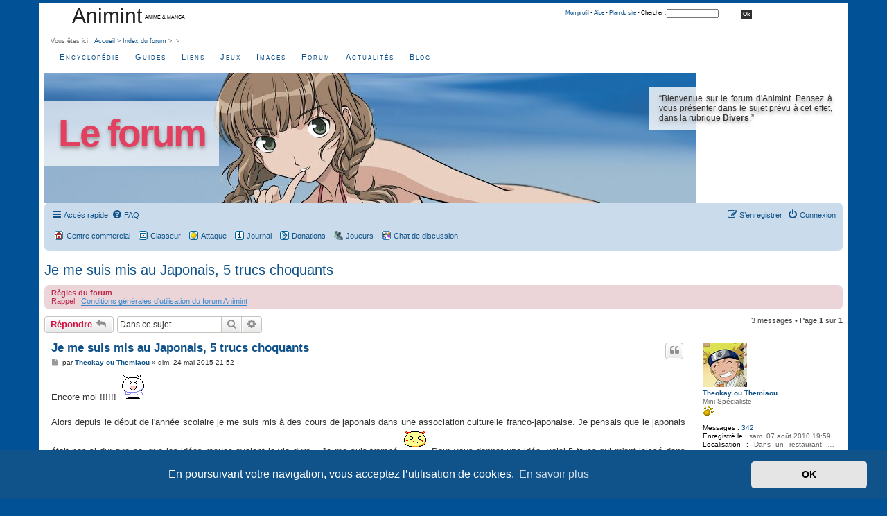

--- FILE ---
content_type: text/html; charset=UTF-8
request_url: https://www.animint.com/outils/forum/forum_5/sujet_5057.html?sid=2d029c706955263e4f27e7c100d93eea
body_size: 10296
content:
<!DOCTYPE html>
<html dir="ltr" lang="fr">
<head>
<meta charset="utf-8" />
<meta http-equiv="X-UA-Compatible" content="IE=edge">
<meta name="viewport" content="width=device-width, initial-scale=1" />

<title>Je me suis mis au Japonais, 5 trucs choquants - Animint</title>

	<link rel="alternate" type="application/atom+xml" title="Flux - Animint" href="/outils/forum/app.php/feed?sid=274941218c8e19f0b8f2a16c69a5a7ba">					<link rel="alternate" type="application/atom+xml" title="Flux - Forum - Japon" href="/outils/forum/app.php/feed/forum/5?sid=274941218c8e19f0b8f2a16c69a5a7ba">		
	<link rel="canonical" href="https://www.animint.com/outils/forum/forum_5/sujet_5057.html">

<!--
	phpBB style name: prosilver
	Based on style:   prosilver (this is the default phpBB3 style)
	Original author:  Tom Beddard ( http://www.subBlue.com/ )
	Modified by:
-->

<link href="./../assets/css/font-awesome.min.css?assets_version=118" rel="stylesheet">
<link href="./../styles/animint/theme/stylesheet.css?assets_version=118" rel="stylesheet">
<link href="./../styles/prosilver/theme/stylesheet.css?assets_version=118" rel="stylesheet" />
<link href="./../styles/prosilver/theme/fr/stylesheet.css?assets_version=118" rel="stylesheet" />
<link href="./../styles/prosilver/theme/responsive.css?assets_version=118" rel="stylesheet" media="all and (max-width: 700px)">



	<link href="./../assets/cookieconsent/cookieconsent.min.css?assets_version=118" rel="stylesheet">

<!--[if lte IE 9]>
	<link href="./../styles/prosilver/theme/tweaks.css?assets_version=118" rel="stylesheet">
<![endif]-->


<link href="./../ext/animint/sekai/styles/all/theme/sekai.css?assets_version=118" rel="stylesheet" media="screen">



</head>
<body id="phpbb" class="nojs notouch section-viewtopic/forum_5/sujet_5057.html ltr ">
<div id="main-animint">


	<a id="top" class="anchor" accesskey="t"></a>
	<!-- DEBUT en-tete -->
<div id="entete">
<div id="entete-gauche">
<h1><a href="/">Animint</a></h1>
<p>&nbsp; Anime &amp; manga</p>
</div>
<div id="entete-droite">
<div id="searchcontainer">
		<div id="sleft">&nbsp;</div>

				<div id="smiddle">
						<div id="search"><a href="/outils/profile/">Mon profil</a> &bull; <a href="/outils/aide.html" accesskey="6">Aide</a> &bull; <a href="/outils/sitemap/" accesskey="3">Plan du site</a> &bull; Chercher : </div>

						<form id="recherche" method="get" action="http://www.animint.fr/outils/recherche/index.php">

						<div id="sbox">
                <input type="hidden" name="cx" value="012630626439928144103:yr6ne49veyw" />
                <input type="hidden" name="cof" value="FORID:11" />
                <input type="hidden" name="ie" value="ISO-8859-1" />
                <input type="text" size="15" name="q" style="font-size: 0.75em; margin-top: 2px;" />
						</div>
						<div id="sbutton">
							<input type="submit" class="bouton" value="Ok" />

						</div>
						</form>

				</div>

<div id="sright">&nbsp;</div>
 </div>
 	</div>
	<div id="breadcrumbs">Vous &ecirc;tes ici : <a href="/" accesskey="1" title="Aller &agrave; l'accueil">Accueil</a> &gt; <a href="./../index.php?sid=274941218c8e19f0b8f2a16c69a5a7ba" accesskey="h">Index du forum</a>  &gt; <a href="./../forum_9.html?sid=274941218c8e19f0b8f2a16c69a5a7ba"></a> &gt; <a href="./../forum_5.html?sid=274941218c8e19f0b8f2a16c69a5a7ba"></a>  </div>
  <div id="navigation-animint">
<ul> 
<li><a href="/encyclopedie/">Encyclop&#233;die</a></li>
<li><a href="/guide/">Guides</a></li>
<li><a href="/liens/">Liens</a></li>
<li><a href="/jeux/">Jeux</a></li>
<li><a href="/galerie/">Images</a></li>
<li><a href="/outils/forum/">Forum</a></li>

<li><a href="/actualites/">Actualit&#233;s</a></li>
<li><a href="/blog/">Blog</a></li>   
    </ul>
	</div>
	<!--DEBUT titre -->
<div class="div_banner">
<div class="div_banner_title">
<h1><a href="/outils/forum/">Le forum</a></h1>
</div>
<div class="div_banner_text">
&#8220;Bienvenue sur le forum d'Animint. Pensez &agrave; vous pr&eacute;senter dans le sujet pr&eacute;vu &agrave; cet effet, dans la rubrique <strong>Divers</strong>.&#8221;
</div>
<div style="clear: both;"></div>
</div>
<!--FIN titre -->
</div>
<div id="corps">
	
	
	<div id="page-header">		
<div class="navbar" role="navigation">
	<div class="inner">

	<ul id="nav-main" class="nav-main linklist" role="menubar">

		<li id="quick-links" class="quick-links dropdown-container responsive-menu" data-skip-responsive="true">
			<a href="#" class="dropdown-trigger">
				<i class="icon fa-bars fa-fw" aria-hidden="true"></i><span>Accès rapide</span>
			</a>
			<div class="dropdown">
				<div class="pointer"><div class="pointer-inner"></div></div>
				<ul class="dropdown-contents" role="menu">
					
											<li class="separator"></li>
																									<li>
								<a href="./../search.php?search_id=unanswered&amp;sid=274941218c8e19f0b8f2a16c69a5a7ba" role="menuitem">
									<i class="icon fa-file-o fa-fw icon-gray" aria-hidden="true"></i><span>Sujets sans réponse</span>
								</a>
							</li>
							<li>
								<a href="./../search.php?search_id=active_topics&amp;sid=274941218c8e19f0b8f2a16c69a5a7ba" role="menuitem">
									<i class="icon fa-file-o fa-fw icon-blue" aria-hidden="true"></i><span>Sujets actifs</span>
								</a>
							</li>
							<li class="separator"></li>
							<li>
								<a href="./../search.php?sid=274941218c8e19f0b8f2a16c69a5a7ba" role="menuitem">
									<i class="icon fa-search fa-fw" aria-hidden="true"></i><span>Rechercher</span>
								</a>
							</li>
					
										<li class="separator"></li>

									</ul>
			</div>
		</li>

				<li data-skip-responsive="true">
			<a href="/outils/forum/app.php/help/faq?sid=274941218c8e19f0b8f2a16c69a5a7ba" rel="help" title="Foire aux questions (Questions posées fréquemment)" role="menuitem">
				<i class="icon fa-question-circle fa-fw" aria-hidden="true"></i><span>FAQ</span>
			</a>
		</li>
						
			<li class="rightside"  data-skip-responsive="true">
			<a href="./../ucp.php?mode=login&amp;redirect=viewtopic.php%2Fforum_5%2Fsujet_5057.html%3Ff%3D5%26start%3D%26t%3D5057&amp;sid=274941218c8e19f0b8f2a16c69a5a7ba" title="Connexion" accesskey="x" role="menuitem">
				<i class="icon fa-power-off fa-fw" aria-hidden="true"></i><span>Connexion</span>
			</a>
		</li>
					<li class="rightside" data-skip-responsive="true">
				<a href="./../ucp.php?mode=register&amp;sid=274941218c8e19f0b8f2a16c69a5a7ba" role="menuitem">
					<i class="icon fa-pencil-square-o  fa-fw" aria-hidden="true"></i><span>S’enregistrer</span>
				</a>
			</li>
						</ul>

	<ul id="nav-breadcrumbs" class="nav-breadcrumbs linklist navlinks" role="menubar">
											<li class="icon-shop"><a href="/jeux/sekai/" title="Centre commercial">Centre commercial</a></li>
				<li class="icon-worksheet"><a href="/jeux/sekai/" title="Classeur">Classeur</a></li>
        <li class="icon-attack"><a href="/jeux/sekai/">Attaque</a></li>
				<li class="icon-diary"><a href="/jeux/sekai/" title="journal">Journal</a></li>
				<li class="icon-donation"><a href="/jeux/sekai/" title="Donation">Donations</a></li>
				<li class="icon-players"><a href="/jeux/sekai/" title="Donation">Joueurs</a></li>
				<li class="icon-chat"><a href="/outils/chat/" title="Chat">Chat de discussion</a></li>
			      </ul>
      <ul class="linklist navlinks"> 		
	</ul>

	</div>
</div>
		<a id="start_here" class="anchor"></a>
	<div id="page-body" role="main">
		
		
<h2 class="topic-title"><a href="./../forum_5/sujet_5057.html?sid=274941218c8e19f0b8f2a16c69a5a7ba">Je me suis mis au Japonais, 5 trucs choquants</a></h2>
<!-- NOTE: remove the style="display: none" when you want to have the forum description on the topic body -->
<div style="display: none !important;">Discussions sur ce pays, sa culture, les voyages et les bons plans...<br /></div>

	<div class="rules">
		<div class="inner">

					<strong>Règles du forum</strong><br />
			Rappel : <a href="http://www.animint.com/outils/forum/sujet_426.html" class="postlink">Conditions générales d'utilisation du forum Animint</a>
		
		</div>
	</div>

<div class="action-bar bar-top">
	
			<a href="./../posting.php?mode=reply&amp;t=5057&amp;sid=274941218c8e19f0b8f2a16c69a5a7ba" class="button" title="Répondre">
							<span>Répondre</span> <i class="icon fa-reply fa-fw" aria-hidden="true"></i>
					</a>
	
			
			<div class="search-box" role="search">
			<form method="get" id="topic-search" action="./../search.php?sid=274941218c8e19f0b8f2a16c69a5a7ba">
			<fieldset>
				<input class="inputbox search tiny"  type="search" name="keywords" id="search_keywords" size="20" placeholder="Dans ce sujet…" />
				<button class="button button-search" type="submit" title="Rechercher">
					<i class="icon fa-search fa-fw" aria-hidden="true"></i><span class="sr-only">Rechercher</span>
				</button>
				<a href="./../search.php?sid=274941218c8e19f0b8f2a16c69a5a7ba" class="button button-search-end" title="Recherche avancée">
					<i class="icon fa-cog fa-fw" aria-hidden="true"></i><span class="sr-only">Recherche avancée</span>
				</a>
				<input type="hidden" name="t" value="5057" />
<input type="hidden" name="sf" value="msgonly" />
<input type="hidden" name="sid" value="274941218c8e19f0b8f2a16c69a5a7ba" />

			</fieldset>
			</form>
		</div>
	
			<div class="pagination">
			3 messages
							&bull; Page <strong>1</strong> sur <strong>1</strong>
					</div>
		</div>




			<div id="p88657" class="post has-profile bg2">
		<div class="inner">

		<dl class="postprofile" id="profile88657">
			<dt class="has-profile-rank has-avatar">
				<div class="avatar-container">
																<a href="./../memberlist.php?mode=viewprofile&amp;u=5216&amp;sid=274941218c8e19f0b8f2a16c69a5a7ba" class="avatar"><img class="avatar" src="./../images/avatars/gallery/anime-1/naruto06.jpg" width="64" height="64" alt="Avatar du membre" /></a>														</div>
								<a href="./../memberlist.php?mode=viewprofile&amp;u=5216&amp;sid=274941218c8e19f0b8f2a16c69a5a7ba" class="username">Theokay ou Themiaou</a>							</dt>

						<dd class="profile-rank">Mini Spécialiste<br /><img src="./../images/ranks/6.gif" alt="Mini Spécialiste" title="Mini Spécialiste" /></dd>			
		<dd class="profile-posts"><strong>Messages :</strong> <a href="./../search.php?author_id=5216&amp;sr=posts&amp;sid=274941218c8e19f0b8f2a16c69a5a7ba">342</a></dd>		<dd class="profile-joined"><strong>Enregistré le :</strong> sam. 07 août 2010 19:59</dd>		
		
																<dd class="profile-custom-field profile-phpbb_location"><strong>Localisation :</strong> Dans un restaurant de nouilles!</dd>
							
							<dd class="profile-contact">
				<strong>Contact :</strong>
				<div class="dropdown-container dropdown-left">
					<a href="#" class="dropdown-trigger" title="Contacter Theokay ou Themiaou">
						<i class="icon fa-commenting-o fa-fw icon-lg" aria-hidden="true"></i><span class="sr-only">Contacter Theokay ou Themiaou</span>
					</a>
					<div class="dropdown">
						<div class="pointer"><div class="pointer-inner"></div></div>
						<div class="dropdown-contents contact-icons">
																																								<div>
																	<a href="http://www.naruto.sitew.fr" title="Site Internet" class="last-cell">
										<span class="contact-icon phpbb_website-icon">Site Internet</span>									</a>
																	</div>
																					</div>
					</div>
				</div>
			</dd>
				
		</dl>

		<div class="postbody">
						<div id="post_content88657">

					<h3 class="first">
						<a href="./../forum_5/sujet_5057.html?sid=274941218c8e19f0b8f2a16c69a5a7ba#p88657">Je me suis mis au Japonais, 5 trucs choquants</a>
		</h3>

													<ul class="post-buttons">
																																									<li>
							<a href="./../posting.php?mode=quote&amp;p=88657&amp;sid=274941218c8e19f0b8f2a16c69a5a7ba" title="Répondre en citant le message" class="button button-icon-only">
								<i class="icon fa-quote-left fa-fw" aria-hidden="true"></i><span class="sr-only">Citer</span>
							</a>
						</li>
														</ul>
							
						<p class="author">
									<a class="unread" href="./../forum_5/sujet_5057.html?sid=274941218c8e19f0b8f2a16c69a5a7ba#p88657" title="Message">
						<i class="icon fa-file fa-fw icon-lightgray icon-md" aria-hidden="true"></i><span class="sr-only">Message</span>
					</a>
								<span class="responsive-hide">par <strong><a href="./../memberlist.php?mode=viewprofile&amp;u=5216&amp;sid=274941218c8e19f0b8f2a16c69a5a7ba" class="username">Theokay ou Themiaou</a></strong> &raquo; </span><time datetime="2015-05-24T20:52:04+00:00">dim. 24 mai 2015 21:52</time>
			</p>
			
			
			
			
			<div class="content">Encore moi !!!!!!  <img class="smilies" src="./../images/smilies/kao_lol.gif" width="40" height="40" alt=":lol:" title="Laughing"> <br>
<br>
Alors depuis le début de l'année scolaire je me suis mis à des cours de japonais dans une association culturelle franco-japonaise. Je pensais que le japonais était pas si dur que ça, que les idées reçues avaient la vie dure... Je me suis trompé  <img class="smilies" src="./../images/smilies/kao_baddemon.gif" width="40" height="40" alt=":evil:" title="Evil or Very Mad"> Pour vous donner une idée, voici 5 trucs qui m'ont laissé dans l'incompréhension totale !<br>
<br>
<strong class="text-strong">1- On conjugue les adjectifs !</strong><br>
<br>
Oui, en japonais, on ne conjugue pas forcément le verbe pour passer au passé (ha-ha), on peut aussi conjuguer l'adjectif. C'est-à-dire (en simple) que pour mettre une phrase au passé, pour les adjectifs qui se terminent en I, on rajoute la terminaison KATTA à la place du I final, sans toucher au verbe. Et cela n'est valable que les adjectifs se terminant par I. POURQUOI ??? Les verbes sont fait pour être conjugués, non ?!<br>
<br>
<strong class="text-strong">2- On ne compte jamais pareil selon ce que l'on compte.</strong><br>
<br>
C'est le truc le plus aberrant que je n'ai jamais vu dans une langue ! Au lieu de choisir des chiffres qu'on utiliserait peu importe ce que l'on compte, il a fallut que les Japonais changent les chiffres en fonction de ce qui est compté ! Par exemple, si on compte un objet plat et fin (exs: feuille de papier, timbre, ...), ce ne sera pas les mêmes chiffres que pour un objet cylindrique et long (exs: bouteille, flûte, ...). Pour autre exemple, si on compte des meubles, ça peut même changer en fonction de la présence de tiroirs. <img class="smilies" src="./../images/smilies/kao_pleure.gif" width="36" height="35" alt=":cry:" title="Crying or Very sad"> <br>
<br>
<strong class="text-strong">3- Et si on s'amusait à faire des lettres identiques !</strong><br>
<br>
En japonais, la lettre "tsu" est exactement pareille que la lettre "shi", de même que celle de "so" est la même que celle de "n". Une seule différence, à chaque fois, une lettre est légèrement plus penchée. POURQUOI FAIRE CA ?<br>
<br>
(voir image: <a href="http://www.google.fr/url?source=imglanding&amp;ct=img&amp;q=http://image.slidesharecdn.com/katakana-120507084735-phpapp02/95/katakana-rules-9-728.jpg?cb=1336380529&amp;sa=X&amp;ei=WjViVfCTA8PvUoSegaAC&amp;ved=0CAkQ8wc4DQ&amp;usg=AFQjCNHYoH82u5u9EEFGUavOLmgJGJycqw" class="postlink">http://www.google.fr/url?source=imgland ... LmgJGJycqw</a>)<br>
<br>
<strong class="text-strong">4- On peut conjuguer un verbe par politesse</strong><br>
<br>
Il existe plusieurs temps et conjugaisons en japonais, comme partout ailleurs. Seulement, en plus des milliers de formules de politesse existantes, les japonais se sont sentis particulièrement inspirés. Effectivement, on peut conjuguer des verbes pour les rendre plus "polis" ! En rajoutant une certaine terminaison (qui change selon les 7 formes de verbes, sinon ce n'est pas drôle), on peut conjuguer un verbe de telle sorte que ce soit plus gentil, plus courtois. Parce qu'un "s'il vous plaît" ou un "merci" ne suffisent pas !<br>
<br>
<strong class="text-strong">5- Parlons-en, de la politesse...</strong><br>
<br>
Au Japon, les gens distinguent les formules de politesse en fonction de celui ou celle à qui elles sont destinés ! Par exemple, pour dire "bon appétit", on changera en fonction de qui le dit: si c'est ce lui qui a préparé le repas ou si ce sont les commis, on ne dira pas la même chose ! De même pour dire "au revoir", cela dépend de qui part et quand, pareil pour "bonjour" ! Sans compter toutes les variants existantes pour chaque formule de politesse, plus tous les suffixes qui permettent d'exprimer la place qu'on les gens pour nous (-san, -chan, ...). Si vous ne respectez pas toutes ces règles de politesses, plus la déclinaison dite "polie", vous serez très mal vu et mal servit !<br>
-<br>
Mais je ne veux pas vous dégoûter du japonais, qui présente pleiiiiin d'autres avantages XD Par exemple, on ne conjugue les verbes ni en fonction du sexe, ni en fonction du nombre ! Le japonais a aussi une écriture spéciale pour les mots d'origine étrangère (qui sont quasiment copiés sur l'anglais (ex: "resutoran" = restaurant)), ce qui permet de les reconnaître ! Et le japonais marche sur un système syllabaire, ce qui évite les combinaisons de lettres farfelues.<br>
<br>
Peut-être vous ai-je appris quelque chose, et peut-être en avez-vous à dire vous aussi ! <img class="smilies" src="./../images/smilies/kao_massue.gif" width="40" height="40" alt=":mass:" title="Massue"></div>

			
			
									
						
							<div id="sig88657" class="signature"><span style="color:#BF8000"><em class="text-italics">Theokay =D</em></span></div>			
						</div>

		</div>

				<div class="back2top">
						<a href="#top" class="top" title="Haut">
				<i class="icon fa-chevron-circle-up fa-fw icon-gray" aria-hidden="true"></i>
				<span class="sr-only">Haut</span>
			</a>
					</div>
		
		</div>
	</div>

				<div id="p88661" class="post has-profile bg1">
		<div class="inner">

		<dl class="postprofile" id="profile88661">
			<dt class="has-profile-rank no-avatar">
				<div class="avatar-container">
																			</div>
								<a href="./../memberlist.php?mode=viewprofile&amp;u=2&amp;sid=274941218c8e19f0b8f2a16c69a5a7ba" style="color: #AA0000;" class="username-coloured">Pazu</a>							</dt>

						<dd class="profile-rank">Dieu du ciel<br /><img src="./../images/ranks/coeur.gif" alt="Dieu du ciel" title="Dieu du ciel" /></dd>			
		<dd class="profile-posts"><strong>Messages :</strong> <a href="./../search.php?author_id=2&amp;sr=posts&amp;sid=274941218c8e19f0b8f2a16c69a5a7ba">2372</a></dd>		<dd class="profile-joined"><strong>Enregistré le :</strong> sam. 09 nov. 2002 20:49</dd>		
		
																<dd class="profile-custom-field profile-phpbb_location"><strong>Localisation :</strong> Planète Uru</dd>
							
							<dd class="profile-contact">
				<strong>Contact :</strong>
				<div class="dropdown-container dropdown-left">
					<a href="#" class="dropdown-trigger" title="Contacter Pazu">
						<i class="icon fa-commenting-o fa-fw icon-lg" aria-hidden="true"></i><span class="sr-only">Contacter Pazu</span>
					</a>
					<div class="dropdown">
						<div class="pointer"><div class="pointer-inner"></div></div>
						<div class="dropdown-contents contact-icons">
																																								<div>
																	<a href="http://www.animint.com" title="Site Internet" class="last-cell">
										<span class="contact-icon phpbb_website-icon">Site Internet</span>									</a>
																	</div>
																					</div>
					</div>
				</div>
			</dd>
				
		</dl>

		<div class="postbody">
						<div id="post_content88661">

					<h3 >
						<a href="./../forum_5/sujet_5057.html?sid=274941218c8e19f0b8f2a16c69a5a7ba#p88661">Re:</a>
		</h3>

													<ul class="post-buttons">
																																									<li>
							<a href="./../posting.php?mode=quote&amp;p=88661&amp;sid=274941218c8e19f0b8f2a16c69a5a7ba" title="Répondre en citant le message" class="button button-icon-only">
								<i class="icon fa-quote-left fa-fw" aria-hidden="true"></i><span class="sr-only">Citer</span>
							</a>
						</li>
														</ul>
							
						<p class="author">
									<a class="unread" href="./../forum_5/sujet_5057.html?sid=274941218c8e19f0b8f2a16c69a5a7ba#p88661" title="Message">
						<i class="icon fa-file fa-fw icon-lightgray icon-md" aria-hidden="true"></i><span class="sr-only">Message</span>
					</a>
								<span class="responsive-hide">par <strong><a href="./../memberlist.php?mode=viewprofile&amp;u=2&amp;sid=274941218c8e19f0b8f2a16c69a5a7ba" style="color: #AA0000;" class="username-coloured">Pazu</a></strong> &raquo; </span><time datetime="2015-05-25T10:49:59+00:00">lun. 25 mai 2015 11:49</time>
			</p>
			
			
			
			
			<div class="content">Pour le 3), tu n'écris pas les caractères shi et tsu dans le même sens. De haut en bas pour l'un et de gauche à droite pour l'autre donc cela se ressent dans le côté penché. Certains livres de méthode  s'amusent à sortir des phrases qui n'ont pas le même sens suivant l'intonation que tu utilises. Là, c'est casse pied.<br>
<br>
Pour la politesse, le coup de donner/recevoir est casse pied mais pour survivre tu commences par les formules polies. Là, où il faut plus faire attention est dans la gestuelle. Cf <a href="http://www.animint.com/blog/000648-mini-guide-savoir-vivre-chez-hote-japonais.html" class="postlink">http://www.animint.com/blog/000648-mini ... onais.html</a><br>
<br>
Le danger aussi, c'est de ne pas faire attention au genre et qui parle. J'ai des amies qui se sont mises à parler comme des hommes en apprenant "sur le tas". Je n'ai pas encore vu l'inverse.</div>

			
			
									
						
							<div id="sig88661" class="signature"><span style="color:#FF0040">PAS DE SUPPORT EN MP</span>. Toute demande de support par MP sera non lue et effacée. le forum est là pour ça.</div>			
						</div>

		</div>

				<div class="back2top">
						<a href="#top" class="top" title="Haut">
				<i class="icon fa-chevron-circle-up fa-fw icon-gray" aria-hidden="true"></i>
				<span class="sr-only">Haut</span>
			</a>
					</div>
		
		</div>
	</div>

				<div id="p88670" class="post has-profile bg2">
		<div class="inner">

		<dl class="postprofile" id="profile88670">
			<dt class="has-profile-rank has-avatar">
				<div class="avatar-container">
																<a href="./../memberlist.php?mode=viewprofile&amp;u=5216&amp;sid=274941218c8e19f0b8f2a16c69a5a7ba" class="avatar"><img class="avatar" src="./../images/avatars/gallery/anime-1/naruto06.jpg" width="64" height="64" alt="Avatar du membre" /></a>														</div>
								<a href="./../memberlist.php?mode=viewprofile&amp;u=5216&amp;sid=274941218c8e19f0b8f2a16c69a5a7ba" class="username">Theokay ou Themiaou</a>							</dt>

						<dd class="profile-rank">Mini Spécialiste<br /><img src="./../images/ranks/6.gif" alt="Mini Spécialiste" title="Mini Spécialiste" /></dd>			
		<dd class="profile-posts"><strong>Messages :</strong> <a href="./../search.php?author_id=5216&amp;sr=posts&amp;sid=274941218c8e19f0b8f2a16c69a5a7ba">342</a></dd>		<dd class="profile-joined"><strong>Enregistré le :</strong> sam. 07 août 2010 19:59</dd>		
		
																<dd class="profile-custom-field profile-phpbb_location"><strong>Localisation :</strong> Dans un restaurant de nouilles!</dd>
							
							<dd class="profile-contact">
				<strong>Contact :</strong>
				<div class="dropdown-container dropdown-left">
					<a href="#" class="dropdown-trigger" title="Contacter Theokay ou Themiaou">
						<i class="icon fa-commenting-o fa-fw icon-lg" aria-hidden="true"></i><span class="sr-only">Contacter Theokay ou Themiaou</span>
					</a>
					<div class="dropdown">
						<div class="pointer"><div class="pointer-inner"></div></div>
						<div class="dropdown-contents contact-icons">
																																								<div>
																	<a href="http://www.naruto.sitew.fr" title="Site Internet" class="last-cell">
										<span class="contact-icon phpbb_website-icon">Site Internet</span>									</a>
																	</div>
																					</div>
					</div>
				</div>
			</dd>
				
		</dl>

		<div class="postbody">
						<div id="post_content88670">

					<h3 >
						<a href="./../forum_5/sujet_5057.html?sid=274941218c8e19f0b8f2a16c69a5a7ba#p88670">Re:</a>
		</h3>

													<ul class="post-buttons">
																																									<li>
							<a href="./../posting.php?mode=quote&amp;p=88670&amp;sid=274941218c8e19f0b8f2a16c69a5a7ba" title="Répondre en citant le message" class="button button-icon-only">
								<i class="icon fa-quote-left fa-fw" aria-hidden="true"></i><span class="sr-only">Citer</span>
							</a>
						</li>
														</ul>
							
						<p class="author">
									<a class="unread" href="./../forum_5/sujet_5057.html?sid=274941218c8e19f0b8f2a16c69a5a7ba#p88670" title="Message">
						<i class="icon fa-file fa-fw icon-lightgray icon-md" aria-hidden="true"></i><span class="sr-only">Message</span>
					</a>
								<span class="responsive-hide">par <strong><a href="./../memberlist.php?mode=viewprofile&amp;u=5216&amp;sid=274941218c8e19f0b8f2a16c69a5a7ba" class="username">Theokay ou Themiaou</a></strong> &raquo; </span><time datetime="2015-06-02T14:51:35+00:00">mar. 02 juin 2015 15:51</time>
			</p>
			
			
			
			
			<div class="content">Oui les signes ne s'écrivent pas dans le même sens, mais c'est pas évident à apperçevoir quand on écrit "normalement" je trouve ! Il faut vraiment faire attention à les distinguer. Surtout qu'on ne peut pas vraiment se raccrocher au reste du mot car toutes les lettres sont souvent collées en japonais et non séparées en fonction des mots <img class="smilies" src="./../images/smilies/kao_gene.gif" width="40" height="40" alt="^_^;;" title="Gene"> On dirait que c'est fait exprès !!!<br>
<br>
Niveau politesse, je sais qu'on peut parler aux personnes âgées comme à des femmes, c'est tout à fait admis. Pour les jeunes gens je sais pas si ça serait vraiment conseillé par contre xD</div>

			
			
									
						
							<div id="sig88670" class="signature"><span style="color:#BF8000"><em class="text-italics">Theokay =D</em></span></div>			
						</div>

		</div>

				<div class="back2top">
						<a href="#top" class="top" title="Haut">
				<i class="icon fa-chevron-circle-up fa-fw icon-gray" aria-hidden="true"></i>
				<span class="sr-only">Haut</span>
			</a>
					</div>
		
		</div>
	</div>

	

	<div class="action-bar bar-bottom">
	
			<a href="./../posting.php?mode=reply&amp;t=5057&amp;sid=274941218c8e19f0b8f2a16c69a5a7ba" class="button" title="Répondre">
							<span>Répondre</span> <i class="icon fa-reply fa-fw" aria-hidden="true"></i>
					</a>
		
	
			<form method="post" action="../viewtopic.php?t=5057&amp;sid=274941218c8e19f0b8f2a16c69a5a7ba">
		<div class="dropdown-container dropdown-container-left dropdown-button-control sort-tools">
	<span title="Options d’affichage et de tri" class="button button-secondary dropdown-trigger dropdown-select">
		<i class="icon fa-sort-amount-asc fa-fw" aria-hidden="true"></i>
		<span class="caret"><i class="icon fa-sort-down fa-fw" aria-hidden="true"></i></span>
	</span>
	<div class="dropdown hidden">
		<div class="pointer"><div class="pointer-inner"></div></div>
		<div class="dropdown-contents">
			<fieldset class="display-options">
							<label>Afficher : <select name="st" id="st"><option value="0" selected="selected">Tous</option><option value="1">1 jour</option><option value="7">7 jours</option><option value="14">2 semaines</option><option value="30">1 mois</option><option value="90">3 mois</option><option value="180">6 mois</option><option value="365">1 an</option></select></label>
								<label>Trier par : <select name="sk" id="sk"><option value="a">Auteur</option><option value="t" selected="selected">Date</option><option value="s">Sujet</option></select></label>
				<label>Ordre : <select name="sd" id="sd"><option value="a" selected="selected">Croissant</option><option value="d">Décroissant</option></select></label>
								<hr class="dashed" />
				<input type="submit" class="button2" name="sort" value="Aller" />
						</fieldset>
		</div>
	</div>
</div>
		</form>
	
	
	
			<div class="pagination">
			3 messages
							&bull; Page <strong>1</strong> sur <strong>1</strong>
					</div>
	</div>


<div class="action-bar actions-jump">
		<p class="jumpbox-return">
		<a href="./../forum_5.html?sid=274941218c8e19f0b8f2a16c69a5a7ba" class="left-box arrow-left" accesskey="r">
			<i class="icon fa-angle-left fa-fw icon-black" aria-hidden="true"></i><span>Retourner vers « Japon »</span>
		</a>
	</p>
	
		<div class="jumpbox dropdown-container dropdown-container-right dropdown-up dropdown-left dropdown-button-control" id="jumpbox">
			<span title="Aller à" class="button button-secondary dropdown-trigger dropdown-select">
				<span>Aller à</span>
				<span class="caret"><i class="icon fa-sort-down fa-fw" aria-hidden="true"></i></span>
			</span>
		<div class="dropdown">
			<div class="pointer"><div class="pointer-inner"></div></div>
			<ul class="dropdown-contents">
																				<li><a href="./../viewforum.php?f=8&amp;sid=274941218c8e19f0b8f2a16c69a5a7ba" class="jumpbox-cat-link"> <span> Forums manga</span></a></li>
																<li><a href="./../viewforum.php?f=1&amp;sid=274941218c8e19f0b8f2a16c69a5a7ba" class="jumpbox-sub-link"><span class="spacer"></span> <span>&#8627; &nbsp; Animint.com</span></a></li>
																<li><a href="./../viewforum.php?f=15&amp;sid=274941218c8e19f0b8f2a16c69a5a7ba" class="jumpbox-sub-link"><span class="spacer"></span> <span>&#8627; &nbsp; Aggregator Sama</span></a></li>
																<li><a href="./../viewforum.php?f=2&amp;sid=274941218c8e19f0b8f2a16c69a5a7ba" class="jumpbox-sub-link"><span class="spacer"></span> <span>&#8627; &nbsp; Anime &amp; manga</span></a></li>
																<li><a href="./../viewforum.php?f=3&amp;sid=274941218c8e19f0b8f2a16c69a5a7ba" class="jumpbox-sub-link"><span class="spacer"></span> <span>&#8627; &nbsp; Annonces grandes &amp; petites</span></a></li>
																<li><a href="./../viewforum.php?f=22&amp;sid=274941218c8e19f0b8f2a16c69a5a7ba" class="jumpbox-cat-link"> <span> Figurines</span></a></li>
																<li><a href="./../viewforum.php?f=27&amp;sid=274941218c8e19f0b8f2a16c69a5a7ba" class="jumpbox-sub-link"><span class="spacer"></span> <span>&#8627; &nbsp; Actualités des figurines</span></a></li>
																<li><a href="./../viewforum.php?f=26&amp;sid=274941218c8e19f0b8f2a16c69a5a7ba" class="jumpbox-sub-link"><span class="spacer"></span> <span>&#8627; &nbsp; Figurine en particulier et éditeurs</span></a></li>
																<li><a href="./../viewforum.php?f=23&amp;sid=274941218c8e19f0b8f2a16c69a5a7ba" class="jumpbox-sub-link"><span class="spacer"></span> <span>&#8627; &nbsp; Votre collection de figurines</span></a></li>
																<li><a href="./../viewforum.php?f=9&amp;sid=274941218c8e19f0b8f2a16c69a5a7ba" class="jumpbox-cat-link"> <span> Forums annexes</span></a></li>
																<li><a href="./../viewforum.php?f=6&amp;sid=274941218c8e19f0b8f2a16c69a5a7ba" class="jumpbox-sub-link"><span class="spacer"></span> <span>&#8627; &nbsp; Cosplay &amp; Conventions</span></a></li>
																<li><a href="./../viewforum.php?f=4&amp;sid=274941218c8e19f0b8f2a16c69a5a7ba" class="jumpbox-sub-link"><span class="spacer"></span> <span>&#8627; &nbsp; Divers</span></a></li>
																<li><a href="./../viewforum.php?f=5&amp;sid=274941218c8e19f0b8f2a16c69a5a7ba" class="jumpbox-sub-link"><span class="spacer"></span> <span>&#8627; &nbsp; Japon</span></a></li>
																<li><a href="./../viewforum.php?f=7&amp;sid=274941218c8e19f0b8f2a16c69a5a7ba" class="jumpbox-sub-link"><span class="spacer"></span> <span>&#8627; &nbsp; Role Playing Game</span></a></li>
																<li><a href="./../viewforum.php?f=11&amp;sid=274941218c8e19f0b8f2a16c69a5a7ba" class="jumpbox-cat-link"> <span> Animint no Sekai - Le jeu sur le forum</span></a></li>
																<li><a href="./../viewforum.php?f=12&amp;sid=274941218c8e19f0b8f2a16c69a5a7ba" class="jumpbox-sub-link"><span class="spacer"></span> <span>&#8627; &nbsp; Présentation et règles</span></a></li>
																<li><a href="./../viewforum.php?f=13&amp;sid=274941218c8e19f0b8f2a16c69a5a7ba" class="jumpbox-sub-link"><span class="spacer"></span> <span>&#8627; &nbsp; Support technique</span></a></li>
																<li><a href="./../viewforum.php?f=14&amp;sid=274941218c8e19f0b8f2a16c69a5a7ba" class="jumpbox-sub-link"><span class="spacer"></span> <span>&#8627; &nbsp; La place publique</span></a></li>
											</ul>
		</div>
	</div>

	</div>




			</div>


<div id="page-footer" class="page-footer" role="contentinfo">
	<div class="navbar" role="navigation">
	<div class="inner">

	<ul id="nav-footer" class="nav-footer linklist" role="menubar">
		<li class="breadcrumbs">
							<span class="crumb"><a href="https://www.animint.com" data-navbar-reference="home"><i class="icon fa-home fa-fw" aria-hidden="true"></i><span>Accueil</span></a></span>									<span class="crumb"><a href="./../index.php?sid=274941218c8e19f0b8f2a16c69a5a7ba" data-navbar-reference="index"><span>Index du forum</span></a></span>					</li>
		
				<li class="rightside">Heures au format <span title="UTC+1">UTC+01:00</span></li>
							<li class="rightside">
				<a href="/outils/forum/app.php/user/delete_cookies?sid=274941218c8e19f0b8f2a16c69a5a7ba" data-ajax="true" data-refresh="true" role="menuitem">
					<i class="icon fa-trash fa-fw" aria-hidden="true"></i><span>Supprimer les cookies</span>
				</a>
			</li>
														</ul>

	</div>
</div>

	<div class="copyright">
		
					</div>

	<div id="darkenwrapper" class="darkenwrapper" data-ajax-error-title="Erreur AJAX" data-ajax-error-text="Quelque chose s’est mal passé lors du traitement de votre demande." data-ajax-error-text-abort="Requête annulée par l’utilisateur." data-ajax-error-text-timeout="Votre demande a expiré. Essayez à nouveau." data-ajax-error-text-parsererror="Quelque chose s’est mal passé lors du traitement de votre demande et le serveur a renvoyé une réponse invalide.">
		<div id="darken" class="darken">&nbsp;</div>
	</div>

	<div id="phpbb_alert" class="phpbb_alert" data-l-err="Erreur" data-l-timeout-processing-req="Délai d’attente de la demande dépassé.">
		<a href="#" class="alert_close">
			<i class="icon fa-times-circle fa-fw" aria-hidden="true"></i>
		</a>
		<h3 class="alert_title">&nbsp;</h3><p class="alert_text"></p>
	</div>
	<div id="phpbb_confirm" class="phpbb_alert">
		<a href="#" class="alert_close">
			<i class="icon fa-times-circle fa-fw" aria-hidden="true"></i>
		</a>
		<div class="alert_text"></div>
	</div>
</div>

</div>

<div>
	<a id="bottom" class="anchor" accesskey="z"></a>
	<img class="sr-only" aria-hidden="true" src="&#x2F;outils&#x2F;forum&#x2F;app.php&#x2F;cron&#x2F;cron.task.animint_sekai_cron_attack&#x3F;sid&#x3D;274941218c8e19f0b8f2a16c69a5a7ba" width="1" height="1" alt="">
</div>

<script type="text/javascript" src="./../assets/javascript/jquery-3.7.1.min.js?assets_version=118"></script>
<script type="text/javascript" src="./../assets/javascript/core.js?assets_version=118"></script>

	<script src="./../assets/cookieconsent/cookieconsent.min.js?assets_version=118"></script>
	<script>
		window.addEventListener("load", function(){
			window.cookieconsent.initialise({
				"palette": {
					"popup": {
						"background": "#0F538A"
					},
					"button": {
						"background": "#E5E5E5"
					}
				},
				"theme": "classic",
				"content": {
					"message": "En\u0020poursuivant\u0020votre\u0020navigation,\u0020vous\u0020acceptez\u0020l\u2019utilisation\u0020de\u0020cookies.",
					"dismiss": "OK",
					"link": "En\u0020savoir\u0020plus"
				}
			})});
	</script>


<script src="./../styles/prosilver/template/forum_fn.js?assets_version=118"></script>
<script src="./../styles/prosilver/template/ajax.js?assets_version=118"></script>


</div>
</div>
<!-- DEBUT enqueue -->
<div id="enqueue">
  <div id="enqueue-top">
    <div class="enqueue-col">
      <h3>Informations</h3>
      <ul>
        <li><a href="/guide/site/">A propos</a></li>
        <li><a href="/blog/">Blog</a></li>
        <li><a href="/guide/site/courrier.html" accesskey="7">Nous Contacter</a></li>
        <li><a href="/guide/site/accessibilite.html" accesskey="0">Accessibilit&eacute;</a></li>
        <li><a href="/guide/site/confidentialite.html">Confidentialit&eacute;</a></li>
        <li><a href="http://www.animint.fr/outils/recherche/" accesskey="4">Moteur de recherche</a></li>
        <li><a href="/outils/sitemap/">Plan du site</a></li>            
      </ul>
    </div>

    <div class="enqueue-col">
      <h3>Nous suivre</h3>
      <ul>
        <li><a class="chat" href="/outils/chat/">Chat de discussions</a></li>
        <li><a class="twitter" href="http://twitter.com/animint">Compte Twitter</a></li>
        
        <li><a class="fluxrss" href="/outils/rss/rss.html">Flux RSS</a></li>
        <li><a class="newsletter" href="/outils/diffusion.html">Newsletter</a></li>
        <li><a class="facebook" href="http://www.facebook.com/pages/Animint-Anime-Manga/46217327487">Page Facebook</a></li>
			 <li><a class="netvibes" href="http://www.netvibes.com/animint">Page Netvibes</a></li>
			<li><a class="mobilephone" href="/outils/mobiles/">Version pour mobiles</a></li>
			 
		  </ul>
    </div>
    <div class="enqueue-col">
    <h3>Services</h3>
<ul>
<li>
				<a class="goextqueue" href="http://sama.animint.fr">Aggregator Sama</a></li>
				<li><a href="/liens/rajout.php">Ajouter un site web</a></li>
				<li><a href="/guide/boutiques/rajout.php">Ajouter une boutique</a></li>
				<li><a href="/guide/fanzines/rajout.php">Ajouter un fanzine</a></li>
			<li>
				<a class="goextqueue" href="http://www.kelmanga.com">Choisir son manga</a></li>		
			<li>
				<a href="/outils/profile/">Moteur de recommandations</a></li>
			<li>
				<a href="/outils/rest/">Services web REST</a></li>
				<li>
				<a class="goextqueue" href="http://wall.kelmanga.com">Wall Sama</a></li>
		</ul>
</div>
<div class="enqueue-col">
    <h3>Rubriques clefs</h3>
<ul>
<li><a href="/actualites/">Agenda des manifestations</a></li>
<li><a href="/encyclopedie/agp/">Anime Grand Prix</a></li>
<li><a href="/encyclopedie/base/">Base des anime</a></li>
<li><a href="/encyclopedie/manga/">Base des mangas</a></li>
<li><a href="/encyclopedie/dossiers/">Dossiers</a></li>
<li><a href="/guide/manga">Parutions mangas</a></li>
<li><a href="/guide/video/">Parutions DVDs &amp; Blu-ray</a></li>
<li><a href="/encyclopedie/auteurs/ghibli.html">Studio Ghibli</a></li>
		</ul>
</div>
  <div id="copyright">
Copyright &copy; Animint. Tous droits r&eacute;serv&eacute;s. Les images sont Copyright &copy; par leurs cr&eacute;ateurs/ propri&eacute;taires/ distributeurs.<br/>
		Développé par <a href="https://www.phpbb.com/">phpBB</a>&reg; Forum Software &copy; phpBB Limited
		<br />Traduit par <a href="https://www.phpbb-fr.com">phpBB-fr.com</a>		  </div> 
</div>
</div>
<!-- FIN enqueue -->

<!-- Google Analytics -->
<script type="text/javascript">

  var _gaq = _gaq || [];
  _gaq.push(['_setAccount', 'UA-586498-1']);
  _gaq.push(['_trackPageview']);

  (function() {
    var ga = document.createElement('script'); ga.type = 'text/javascript'; ga.async = true;
    ga.src = ('https:' == document.location.protocol ? 'https://ssl' : 'http://www') + '.google-analytics.com/ga.js';
    var s = document.getElementsByTagName('script')[0]; s.parentNode.insertBefore(ga, s);
  })();

</script>
<!-- Fin Google Analytics -->
</body>
</html>


--- FILE ---
content_type: text/css
request_url: https://www.animint.com/outils/forum/styles/animint/theme/stylesheet.css?assets_version=118
body_size: 80
content:
@import url("animint_v5.css");
@import url("/outils/css/forum_banner.css");


--- FILE ---
content_type: text/css
request_url: https://www.animint.com/outils/forum/styles/animint/theme/animint_v5.css
body_size: 1795
content:
/* Force prosilver     */

ul.forums {
	background-color: #ffffff !important;
  background-image: initial !important;
}

ul.topiclist li {
	color: #404040 !important;
}

.bg2
{
  background-color: #ffffff !important;
}


a {
  color: blue;
}

a:visited {
   color: purple;
}

a:active {
   color: red;
}

/* End force prosilver  */

html, body {
	margin: 0;
	font-size: 0.9em;
	padding: 2px 0px 0px 0px !important;
	text-align: center;
  font-family: Verdana,Arial,sans-serif;
	background-image:url('/icone/fond/blue.jpg');
  background-color:#015196 !important;
	color: #404040 !important;
}

.rounded{
border-radius: 5px;
-moz-border-radius: 5px;
-webkit-border-radius: 5px;
}

#chat {
font-size: 1.2em;
text-align: left;
margin-top: 5px;
clear: both;
}

.chat_text {
color: #5FB404;
}

#corps {
font-size: 10px;
}

dl, dt, dd, form {
margin: 0;
padding: 0;
}

img {
border: none;
}

#main-animint {
text-align: justify;
height:auto;
margin-left: auto;
margin-right: auto;
background-color:#fff;
border:2px solid #fff;
//width: 940px;
padding: 0 5px 5px 5px;
max-width: 1152px;
min-width: 625px;
}

/* En-tete */

#entete-gauche {
margin-left: 40px;
float: left;
width: 30%;
}

#entete-gauche h1 {
	font-size: 3em !important;
  font-weight: normal;
  margin: 0 !important;
}

#entete-gauche a {
text-decoration: none;
color: #212121;
}

#entete-gauche h1, #entete-gauche p {
	float: left;
	margin: 0;
}

#entete-gauche p {
	padding-top: 2em;
	text-transform: uppercase;
	font-family: Verdana, Arial, Helvetica, sans-serif;
	font-size:0.7em;
	color: #000000;
}

#entete-droite {
float: right;
width: 60%;
}

/* breadcrumbs */

#breadcrumbs {
margin-left: 1em;
font-size: 0.9em;
margin-bottom: 2px;
clear: both;
color: #666666;
font-family: Arial;
}

#breadcrumbs a {
text-decoration:none;
}

#breadcrumbs a:hover {
text-decoration:underline;
}

/* Navigation */

#navigation-animint {
background:url(/icone/accueil/navigationbg.jpg) 0 0 repeat-x;
height: 39px;
clear:both;
}

#navigation-animint ul {
float: left;
margin: 0;
list-style-type: none;
}

#navigation-animint li {
float: left;
font-variant: small-caps;
/* font-weight: bold;*/ 
letter-spacing: 2px;
margin-top: 10px; 
margin-left: 2em;
font-size: 110%;
}

#navigation-animint li a {
text-decoration:none;
background: none !important;
padding: 0 !important;
margin: 0 !important;
}

#navigation-animint li a:hover {
text-decoration:underline;
}

/* Boite de recherche */

#searchcontainer{
height:auto;
padding-right:20px;
float:right;
margin-bottom: 1em;
}

#sleft{
background: transparent url(/icone/sprite/commun.png) no-repeat;
background-position: -863px -2px;
width:10px;
height:33px;
float:left;
}

#smiddle{
height:33px;
width: 370px;
padding-top:5px;
background-image:url(/icone/accueil/searchbg.jpg);
background-repeat:repeat-x;
float:left;
}

#search{
height:auto;
float:left;
padding-top:3px;
font-family:Arial, Helvetica, sans-serif;
font-size:0.8em;
text-align:center;
color:#000;
background-color:inherit;
}

#sbox{
width:105px;
height:auto;
float:left;
margin-left: 0.1em;
}

#sbutton{
width:20px;
height:auto;
padding-top:3px;
text-align:center;
float:left;
margin:auto;

}

#sright{
background: transparent url(/icone/sprite/commun.png) no-repeat;
background-position: -1286px -2px;
width:10px;
height:33px;
float:left;
margin:auto;
}

/* banner */

.div_banner {
height: 187px;
font-family: "Trebuchet MS", Helvetica, sans-serif;
}

.div_banner_title {
float: left;
padding: 20px;
max-width: 400px;
margin-top: 40px;
background: rgb(255, 255, 255);
background: rgba(255, 255, 255, 0.7);
z-index: 2;
}

.div_banner_title h1 {
font-size:55px;
line-height:55px;
padding:0;
margin:0;
letter-spacing:-3px;
text-align:center;
text-shadow: 0px 3px 5px #999999;
}

.div_banner_title a {
color:#e14060;
text-decoration:none !important;
}

.div_banner_text {
float: right;
width: 250px;
margin-top: 20px;
color:#333333;
padding:10px 15px; 
font-size:1.2em;
text-shadow: 0px 3px 5px #999999;
background: rgb(255, 255, 255);
background: rgba(255, 255, 255, 0.8);
z-index: 2;
}

.div_banner_text h1 {
margin-top: 0;
}

.bouton {
  border: 0px;
  padding: 2px 3px 2px 3px;
  font-weight: bold;
  background-color: #303030;
  color: #fff;
    font-size: 0.8em;
}

/* en-queue */

#enqueue
{
clear: both;
margin: 3em 0 0 0;
padding: 0;
width: 100%;
text-align: center;
background-color:rgba(255,255,255,0.1);
color: #fcfcfc;
}

#enqueue-top {
padding: 0.5em;
min-width: 940px;
max-width: 1200px;
margin-left: auto;
margin-right: auto;
text-align: left;
}

#enqueue-top a {
text-decoration: none;
color: #fcfcfc;
}

#enqueue-top a:hover {
text-decoration: underline;
}

#enqueue-top h3 {
font-weight: normal;
font-family: Georgia, "Times New Roman", Times, serif;
color: #ffffcc;
}

#enqueue-top ul {
padding-left: 0;
list-style: none;
font-size: 0.9em;
}

#enqueue-top li {
margin-bottom: 1em;
}

.enqueue-col {
float: left;
width: 24%;
}

#copyright {
padding: 0.2em;
clear: both;
text-align: left;
font-family: Arial;
}

a.goextqueue {
background: transparent url(/icone/sprite/icones.png) no-repeat;
background-position: right -693px;
padding-right: 2em;
}

.retour-haut {
text-align: right;
clear: both;
font-size: 0.9em;
padding-right: 1em;
}

a.newsletter {
background: transparent url(/icone/sprite/icones.png) no-repeat;
background-position: 0 -121px;
padding-left: 2em;
height: 1.5em;
display: block;
}

a.mobilephone {
background: transparent url(/icone/sprite/icones.png) no-repeat;
background-position: 0 -557px;
padding-left: 2em;
height: 1.5em;
display: block;
}

a.fluxrss {
background: transparent url(/icone/sprite/icones.png) no-repeat;
background-position: 0 -603px;
padding-left: 2em;
height: 1.5em;
display: block;
}

a.facebook {
background: transparent url(/icone/sprite/icones.png) no-repeat;
background-position: 0 -421px;
padding-left: 2em;
height: 1.5em;
display: block;
}

a.netvibes {
background: transparent url(/icone/sprite/icones.png) no-repeat;
background-position: 0 -511px;
padding-left: 2em;
height: 1.5em;
display: block;
}

a.twitter {
background: transparent url(/icone/sprite/icones.png) no-repeat;
background-position: 0 -647px;
padding-left: 2em;
height: 1.5em;
display: block;
}


a.chat {
background: transparent url(/icone/sprite/icones.png) no-repeat;
background-position: 0 -734px;
padding-left: 2em;
height: 1.5em;
display: block;
}

a.go {
background: transparent url(/icone/sprite/icones.png) no-repeat;
background-position: 0px -380px;
padding-left: 14px;
}





--- FILE ---
content_type: text/css
request_url: https://www.animint.com/outils/css/forum_banner.css
body_size: 126
content:

.div_banner {
background:url('/guide/manga/image/banner/kimikiss.jpg') no-repeat left top !important;
background-size: cover;
}

